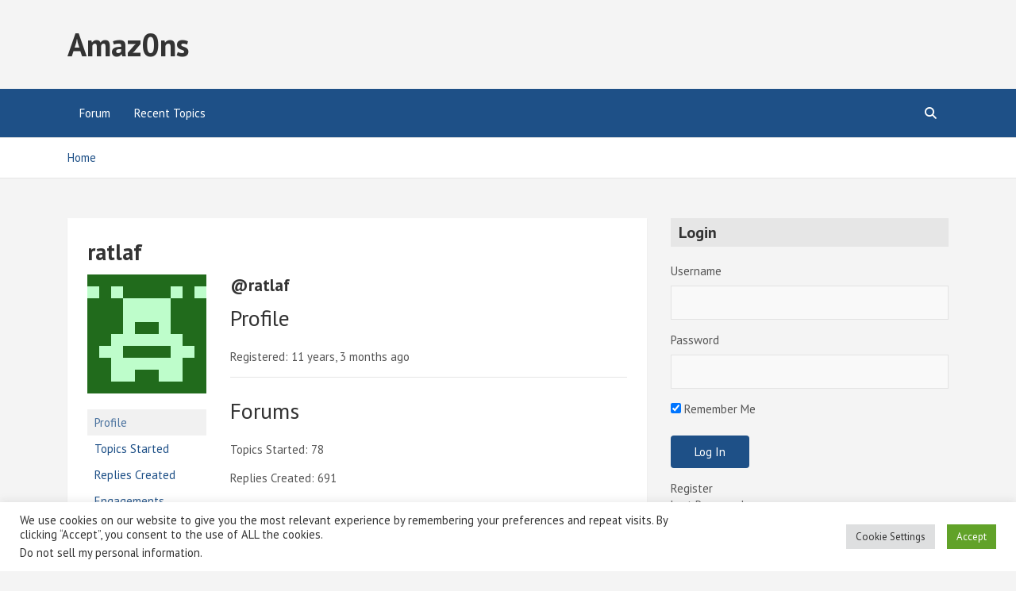

--- FILE ---
content_type: text/html; charset=utf-8
request_url: https://www.google.com/recaptcha/api2/aframe
body_size: 267
content:
<!DOCTYPE HTML><html><head><meta http-equiv="content-type" content="text/html; charset=UTF-8"></head><body><script nonce="BYrpeMM_90zwJezfO2Tb6w">/** Anti-fraud and anti-abuse applications only. See google.com/recaptcha */ try{var clients={'sodar':'https://pagead2.googlesyndication.com/pagead/sodar?'};window.addEventListener("message",function(a){try{if(a.source===window.parent){var b=JSON.parse(a.data);var c=clients[b['id']];if(c){var d=document.createElement('img');d.src=c+b['params']+'&rc='+(localStorage.getItem("rc::a")?sessionStorage.getItem("rc::b"):"");window.document.body.appendChild(d);sessionStorage.setItem("rc::e",parseInt(sessionStorage.getItem("rc::e")||0)+1);localStorage.setItem("rc::h",'1766326913051');}}}catch(b){}});window.parent.postMessage("_grecaptcha_ready", "*");}catch(b){}</script></body></html>